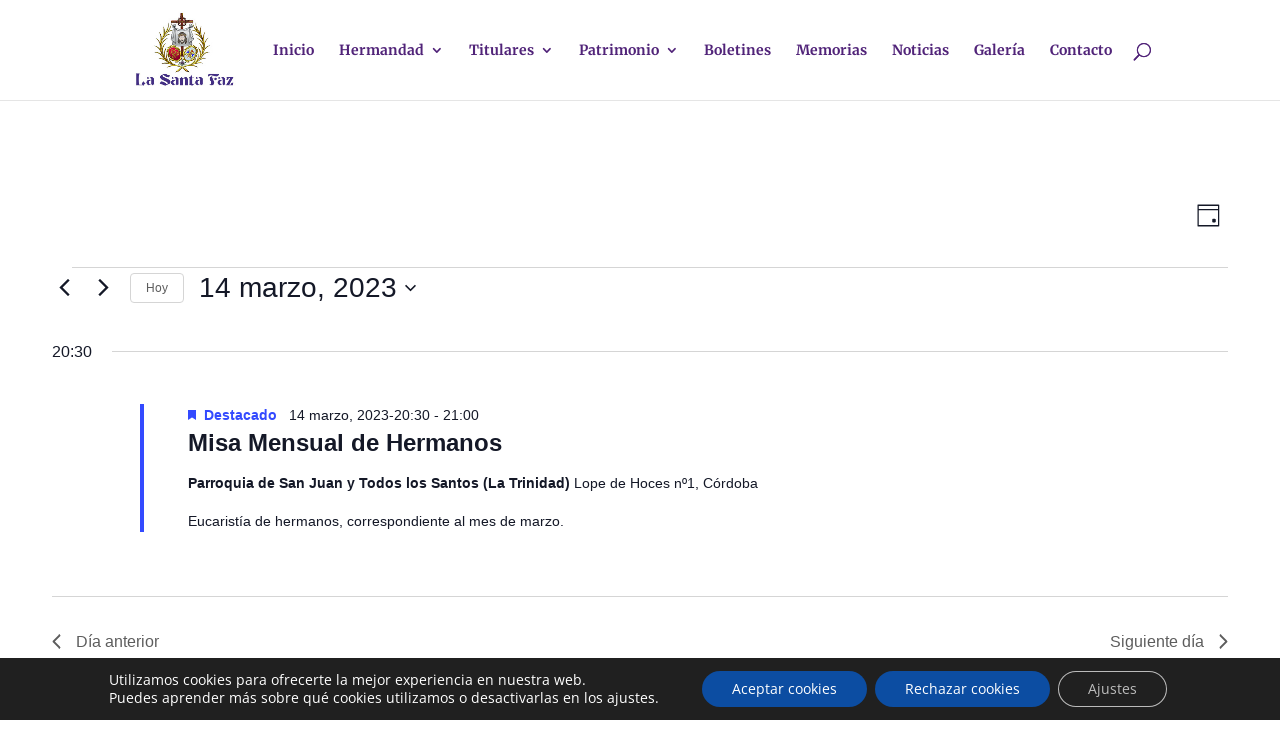

--- FILE ---
content_type: text/css
request_url: https://www.santafaz-cordoba.es/wp-content/themes/ov-child/style.css?ver=4.27.1
body_size: 67
content:
/*
 Theme Name:     OV Child
 Theme URI:      https://ovdivi.com/
 Description:    Divi Child Theme 
 Author:         Oscar Viedma
 Author URI:     https://www.oscarviedma.com
 Template:       Divi
 Version:        1.0.0
*/
 
 
/* =Theme customization starts here
------------------------------------------------------- */


--- FILE ---
content_type: text/css
request_url: https://www.santafaz-cordoba.es/wp-content/et-cache/global/et-divi-customizer-global.min.css?ver=1754641208
body_size: -22
content:
#tribe-events-content table.tribe-events-calendar .type-tribe_events.tribe-event-featured{background-color:#512479}